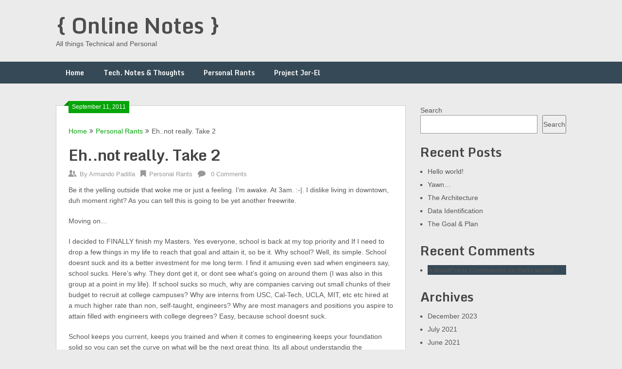

--- FILE ---
content_type: text/html; charset=UTF-8
request_url: http://www.armando.ws/2011/09/11/eh-not-really-take-2/
body_size: 8792
content:
<!DOCTYPE html>
<html lang="en-US">
<head>
	<meta charset="UTF-8">
	<meta name="viewport" content="width=device-width, initial-scale=1">
	<link rel="profile" href="http://gmpg.org/xfn/11">
	<link rel="pingback" href="http://www.armando.ws/xmlrpc.php">
	<title>Eh..not really. Take 2 &#8211; { Online Notes }</title>
<meta name='robots' content='max-image-preview:large' />
<link rel='dns-prefetch' href='//fonts.googleapis.com' />
<link rel="alternate" type="application/rss+xml" title="{ Online Notes } &raquo; Feed" href="http://www.armando.ws/feed/" />
<link rel="alternate" type="application/rss+xml" title="{ Online Notes } &raquo; Comments Feed" href="http://www.armando.ws/comments/feed/" />
<link rel="alternate" type="application/rss+xml" title="{ Online Notes } &raquo; Eh..not really. Take 2 Comments Feed" href="http://www.armando.ws/2011/09/11/eh-not-really-take-2/feed/" />
<script type="text/javascript">
/* <![CDATA[ */
window._wpemojiSettings = {"baseUrl":"https:\/\/s.w.org\/images\/core\/emoji\/15.0.3\/72x72\/","ext":".png","svgUrl":"https:\/\/s.w.org\/images\/core\/emoji\/15.0.3\/svg\/","svgExt":".svg","source":{"concatemoji":"http:\/\/www.armando.ws\/wp-includes\/js\/wp-emoji-release.min.js?ver=6.5.7"}};
/*! This file is auto-generated */
!function(i,n){var o,s,e;function c(e){try{var t={supportTests:e,timestamp:(new Date).valueOf()};sessionStorage.setItem(o,JSON.stringify(t))}catch(e){}}function p(e,t,n){e.clearRect(0,0,e.canvas.width,e.canvas.height),e.fillText(t,0,0);var t=new Uint32Array(e.getImageData(0,0,e.canvas.width,e.canvas.height).data),r=(e.clearRect(0,0,e.canvas.width,e.canvas.height),e.fillText(n,0,0),new Uint32Array(e.getImageData(0,0,e.canvas.width,e.canvas.height).data));return t.every(function(e,t){return e===r[t]})}function u(e,t,n){switch(t){case"flag":return n(e,"\ud83c\udff3\ufe0f\u200d\u26a7\ufe0f","\ud83c\udff3\ufe0f\u200b\u26a7\ufe0f")?!1:!n(e,"\ud83c\uddfa\ud83c\uddf3","\ud83c\uddfa\u200b\ud83c\uddf3")&&!n(e,"\ud83c\udff4\udb40\udc67\udb40\udc62\udb40\udc65\udb40\udc6e\udb40\udc67\udb40\udc7f","\ud83c\udff4\u200b\udb40\udc67\u200b\udb40\udc62\u200b\udb40\udc65\u200b\udb40\udc6e\u200b\udb40\udc67\u200b\udb40\udc7f");case"emoji":return!n(e,"\ud83d\udc26\u200d\u2b1b","\ud83d\udc26\u200b\u2b1b")}return!1}function f(e,t,n){var r="undefined"!=typeof WorkerGlobalScope&&self instanceof WorkerGlobalScope?new OffscreenCanvas(300,150):i.createElement("canvas"),a=r.getContext("2d",{willReadFrequently:!0}),o=(a.textBaseline="top",a.font="600 32px Arial",{});return e.forEach(function(e){o[e]=t(a,e,n)}),o}function t(e){var t=i.createElement("script");t.src=e,t.defer=!0,i.head.appendChild(t)}"undefined"!=typeof Promise&&(o="wpEmojiSettingsSupports",s=["flag","emoji"],n.supports={everything:!0,everythingExceptFlag:!0},e=new Promise(function(e){i.addEventListener("DOMContentLoaded",e,{once:!0})}),new Promise(function(t){var n=function(){try{var e=JSON.parse(sessionStorage.getItem(o));if("object"==typeof e&&"number"==typeof e.timestamp&&(new Date).valueOf()<e.timestamp+604800&&"object"==typeof e.supportTests)return e.supportTests}catch(e){}return null}();if(!n){if("undefined"!=typeof Worker&&"undefined"!=typeof OffscreenCanvas&&"undefined"!=typeof URL&&URL.createObjectURL&&"undefined"!=typeof Blob)try{var e="postMessage("+f.toString()+"("+[JSON.stringify(s),u.toString(),p.toString()].join(",")+"));",r=new Blob([e],{type:"text/javascript"}),a=new Worker(URL.createObjectURL(r),{name:"wpTestEmojiSupports"});return void(a.onmessage=function(e){c(n=e.data),a.terminate(),t(n)})}catch(e){}c(n=f(s,u,p))}t(n)}).then(function(e){for(var t in e)n.supports[t]=e[t],n.supports.everything=n.supports.everything&&n.supports[t],"flag"!==t&&(n.supports.everythingExceptFlag=n.supports.everythingExceptFlag&&n.supports[t]);n.supports.everythingExceptFlag=n.supports.everythingExceptFlag&&!n.supports.flag,n.DOMReady=!1,n.readyCallback=function(){n.DOMReady=!0}}).then(function(){return e}).then(function(){var e;n.supports.everything||(n.readyCallback(),(e=n.source||{}).concatemoji?t(e.concatemoji):e.wpemoji&&e.twemoji&&(t(e.twemoji),t(e.wpemoji)))}))}((window,document),window._wpemojiSettings);
/* ]]> */
</script>
<style id='wp-emoji-styles-inline-css' type='text/css'>

	img.wp-smiley, img.emoji {
		display: inline !important;
		border: none !important;
		box-shadow: none !important;
		height: 1em !important;
		width: 1em !important;
		margin: 0 0.07em !important;
		vertical-align: -0.1em !important;
		background: none !important;
		padding: 0 !important;
	}
</style>
<link rel='stylesheet' id='wp-block-library-css' href='http://www.armando.ws/wp-includes/css/dist/block-library/style.min.css?ver=6.5.7' type='text/css' media='all' />
<style id='classic-theme-styles-inline-css' type='text/css'>
/*! This file is auto-generated */
.wp-block-button__link{color:#fff;background-color:#32373c;border-radius:9999px;box-shadow:none;text-decoration:none;padding:calc(.667em + 2px) calc(1.333em + 2px);font-size:1.125em}.wp-block-file__button{background:#32373c;color:#fff;text-decoration:none}
</style>
<style id='global-styles-inline-css' type='text/css'>
body{--wp--preset--color--black: #000000;--wp--preset--color--cyan-bluish-gray: #abb8c3;--wp--preset--color--white: #ffffff;--wp--preset--color--pale-pink: #f78da7;--wp--preset--color--vivid-red: #cf2e2e;--wp--preset--color--luminous-vivid-orange: #ff6900;--wp--preset--color--luminous-vivid-amber: #fcb900;--wp--preset--color--light-green-cyan: #7bdcb5;--wp--preset--color--vivid-green-cyan: #00d084;--wp--preset--color--pale-cyan-blue: #8ed1fc;--wp--preset--color--vivid-cyan-blue: #0693e3;--wp--preset--color--vivid-purple: #9b51e0;--wp--preset--gradient--vivid-cyan-blue-to-vivid-purple: linear-gradient(135deg,rgba(6,147,227,1) 0%,rgb(155,81,224) 100%);--wp--preset--gradient--light-green-cyan-to-vivid-green-cyan: linear-gradient(135deg,rgb(122,220,180) 0%,rgb(0,208,130) 100%);--wp--preset--gradient--luminous-vivid-amber-to-luminous-vivid-orange: linear-gradient(135deg,rgba(252,185,0,1) 0%,rgba(255,105,0,1) 100%);--wp--preset--gradient--luminous-vivid-orange-to-vivid-red: linear-gradient(135deg,rgba(255,105,0,1) 0%,rgb(207,46,46) 100%);--wp--preset--gradient--very-light-gray-to-cyan-bluish-gray: linear-gradient(135deg,rgb(238,238,238) 0%,rgb(169,184,195) 100%);--wp--preset--gradient--cool-to-warm-spectrum: linear-gradient(135deg,rgb(74,234,220) 0%,rgb(151,120,209) 20%,rgb(207,42,186) 40%,rgb(238,44,130) 60%,rgb(251,105,98) 80%,rgb(254,248,76) 100%);--wp--preset--gradient--blush-light-purple: linear-gradient(135deg,rgb(255,206,236) 0%,rgb(152,150,240) 100%);--wp--preset--gradient--blush-bordeaux: linear-gradient(135deg,rgb(254,205,165) 0%,rgb(254,45,45) 50%,rgb(107,0,62) 100%);--wp--preset--gradient--luminous-dusk: linear-gradient(135deg,rgb(255,203,112) 0%,rgb(199,81,192) 50%,rgb(65,88,208) 100%);--wp--preset--gradient--pale-ocean: linear-gradient(135deg,rgb(255,245,203) 0%,rgb(182,227,212) 50%,rgb(51,167,181) 100%);--wp--preset--gradient--electric-grass: linear-gradient(135deg,rgb(202,248,128) 0%,rgb(113,206,126) 100%);--wp--preset--gradient--midnight: linear-gradient(135deg,rgb(2,3,129) 0%,rgb(40,116,252) 100%);--wp--preset--font-size--small: 13px;--wp--preset--font-size--medium: 20px;--wp--preset--font-size--large: 36px;--wp--preset--font-size--x-large: 42px;--wp--preset--spacing--20: 0.44rem;--wp--preset--spacing--30: 0.67rem;--wp--preset--spacing--40: 1rem;--wp--preset--spacing--50: 1.5rem;--wp--preset--spacing--60: 2.25rem;--wp--preset--spacing--70: 3.38rem;--wp--preset--spacing--80: 5.06rem;--wp--preset--shadow--natural: 6px 6px 9px rgba(0, 0, 0, 0.2);--wp--preset--shadow--deep: 12px 12px 50px rgba(0, 0, 0, 0.4);--wp--preset--shadow--sharp: 6px 6px 0px rgba(0, 0, 0, 0.2);--wp--preset--shadow--outlined: 6px 6px 0px -3px rgba(255, 255, 255, 1), 6px 6px rgba(0, 0, 0, 1);--wp--preset--shadow--crisp: 6px 6px 0px rgba(0, 0, 0, 1);}:where(.is-layout-flex){gap: 0.5em;}:where(.is-layout-grid){gap: 0.5em;}body .is-layout-flex{display: flex;}body .is-layout-flex{flex-wrap: wrap;align-items: center;}body .is-layout-flex > *{margin: 0;}body .is-layout-grid{display: grid;}body .is-layout-grid > *{margin: 0;}:where(.wp-block-columns.is-layout-flex){gap: 2em;}:where(.wp-block-columns.is-layout-grid){gap: 2em;}:where(.wp-block-post-template.is-layout-flex){gap: 1.25em;}:where(.wp-block-post-template.is-layout-grid){gap: 1.25em;}.has-black-color{color: var(--wp--preset--color--black) !important;}.has-cyan-bluish-gray-color{color: var(--wp--preset--color--cyan-bluish-gray) !important;}.has-white-color{color: var(--wp--preset--color--white) !important;}.has-pale-pink-color{color: var(--wp--preset--color--pale-pink) !important;}.has-vivid-red-color{color: var(--wp--preset--color--vivid-red) !important;}.has-luminous-vivid-orange-color{color: var(--wp--preset--color--luminous-vivid-orange) !important;}.has-luminous-vivid-amber-color{color: var(--wp--preset--color--luminous-vivid-amber) !important;}.has-light-green-cyan-color{color: var(--wp--preset--color--light-green-cyan) !important;}.has-vivid-green-cyan-color{color: var(--wp--preset--color--vivid-green-cyan) !important;}.has-pale-cyan-blue-color{color: var(--wp--preset--color--pale-cyan-blue) !important;}.has-vivid-cyan-blue-color{color: var(--wp--preset--color--vivid-cyan-blue) !important;}.has-vivid-purple-color{color: var(--wp--preset--color--vivid-purple) !important;}.has-black-background-color{background-color: var(--wp--preset--color--black) !important;}.has-cyan-bluish-gray-background-color{background-color: var(--wp--preset--color--cyan-bluish-gray) !important;}.has-white-background-color{background-color: var(--wp--preset--color--white) !important;}.has-pale-pink-background-color{background-color: var(--wp--preset--color--pale-pink) !important;}.has-vivid-red-background-color{background-color: var(--wp--preset--color--vivid-red) !important;}.has-luminous-vivid-orange-background-color{background-color: var(--wp--preset--color--luminous-vivid-orange) !important;}.has-luminous-vivid-amber-background-color{background-color: var(--wp--preset--color--luminous-vivid-amber) !important;}.has-light-green-cyan-background-color{background-color: var(--wp--preset--color--light-green-cyan) !important;}.has-vivid-green-cyan-background-color{background-color: var(--wp--preset--color--vivid-green-cyan) !important;}.has-pale-cyan-blue-background-color{background-color: var(--wp--preset--color--pale-cyan-blue) !important;}.has-vivid-cyan-blue-background-color{background-color: var(--wp--preset--color--vivid-cyan-blue) !important;}.has-vivid-purple-background-color{background-color: var(--wp--preset--color--vivid-purple) !important;}.has-black-border-color{border-color: var(--wp--preset--color--black) !important;}.has-cyan-bluish-gray-border-color{border-color: var(--wp--preset--color--cyan-bluish-gray) !important;}.has-white-border-color{border-color: var(--wp--preset--color--white) !important;}.has-pale-pink-border-color{border-color: var(--wp--preset--color--pale-pink) !important;}.has-vivid-red-border-color{border-color: var(--wp--preset--color--vivid-red) !important;}.has-luminous-vivid-orange-border-color{border-color: var(--wp--preset--color--luminous-vivid-orange) !important;}.has-luminous-vivid-amber-border-color{border-color: var(--wp--preset--color--luminous-vivid-amber) !important;}.has-light-green-cyan-border-color{border-color: var(--wp--preset--color--light-green-cyan) !important;}.has-vivid-green-cyan-border-color{border-color: var(--wp--preset--color--vivid-green-cyan) !important;}.has-pale-cyan-blue-border-color{border-color: var(--wp--preset--color--pale-cyan-blue) !important;}.has-vivid-cyan-blue-border-color{border-color: var(--wp--preset--color--vivid-cyan-blue) !important;}.has-vivid-purple-border-color{border-color: var(--wp--preset--color--vivid-purple) !important;}.has-vivid-cyan-blue-to-vivid-purple-gradient-background{background: var(--wp--preset--gradient--vivid-cyan-blue-to-vivid-purple) !important;}.has-light-green-cyan-to-vivid-green-cyan-gradient-background{background: var(--wp--preset--gradient--light-green-cyan-to-vivid-green-cyan) !important;}.has-luminous-vivid-amber-to-luminous-vivid-orange-gradient-background{background: var(--wp--preset--gradient--luminous-vivid-amber-to-luminous-vivid-orange) !important;}.has-luminous-vivid-orange-to-vivid-red-gradient-background{background: var(--wp--preset--gradient--luminous-vivid-orange-to-vivid-red) !important;}.has-very-light-gray-to-cyan-bluish-gray-gradient-background{background: var(--wp--preset--gradient--very-light-gray-to-cyan-bluish-gray) !important;}.has-cool-to-warm-spectrum-gradient-background{background: var(--wp--preset--gradient--cool-to-warm-spectrum) !important;}.has-blush-light-purple-gradient-background{background: var(--wp--preset--gradient--blush-light-purple) !important;}.has-blush-bordeaux-gradient-background{background: var(--wp--preset--gradient--blush-bordeaux) !important;}.has-luminous-dusk-gradient-background{background: var(--wp--preset--gradient--luminous-dusk) !important;}.has-pale-ocean-gradient-background{background: var(--wp--preset--gradient--pale-ocean) !important;}.has-electric-grass-gradient-background{background: var(--wp--preset--gradient--electric-grass) !important;}.has-midnight-gradient-background{background: var(--wp--preset--gradient--midnight) !important;}.has-small-font-size{font-size: var(--wp--preset--font-size--small) !important;}.has-medium-font-size{font-size: var(--wp--preset--font-size--medium) !important;}.has-large-font-size{font-size: var(--wp--preset--font-size--large) !important;}.has-x-large-font-size{font-size: var(--wp--preset--font-size--x-large) !important;}
.wp-block-navigation a:where(:not(.wp-element-button)){color: inherit;}
:where(.wp-block-post-template.is-layout-flex){gap: 1.25em;}:where(.wp-block-post-template.is-layout-grid){gap: 1.25em;}
:where(.wp-block-columns.is-layout-flex){gap: 2em;}:where(.wp-block-columns.is-layout-grid){gap: 2em;}
.wp-block-pullquote{font-size: 1.5em;line-height: 1.6;}
</style>
<link rel='stylesheet' id='ribbon-lite-style-css' href='http://www.armando.ws/wp-content/themes/ribbon-lite/style.css?ver=6.5.7' type='text/css' media='all' />
<style id='ribbon-lite-style-inline-css' type='text/css'>

        #site-header { background-image: url(''); }
        #tabber .inside li .meta b,footer .widget li a:hover,.fn a,.reply a,#tabber .inside li div.info .entry-title a:hover, #navigation ul ul a:hover,.single_post a, a:hover, .sidebar.c-4-12 .textwidget a, #site-footer .textwidget a, #commentform a, #tabber .inside li a, .copyrights a:hover, a, .sidebar.c-4-12 a:hover, .top a:hover, footer .tagcloud a:hover { color: #06a509; }

        .nav-previous a:hover, .nav-next a:hover, #commentform input#submit, #searchform input[type='submit'], .home_menu_item, .primary-navigation a:hover, .post-date-ribbon, .currenttext, .pagination a:hover, .readMore a, .mts-subscribe input[type='submit'], .pagination .current, .woocommerce nav.woocommerce-pagination ul li a:focus, .woocommerce nav.woocommerce-pagination ul li a:hover, .woocommerce nav.woocommerce-pagination ul li span.current, .woocommerce-product-search input[type="submit"], .woocommerce a.button, .woocommerce-page a.button, .woocommerce button.button, .woocommerce-page button.button, .woocommerce input.button, .woocommerce-page input.button, .woocommerce #respond input#submit, .woocommerce-page #respond input#submit, .woocommerce #content input.button, .woocommerce-page #content input.button { background-color: #06a509; }

        .woocommerce nav.woocommerce-pagination ul li span.current, .woocommerce-page nav.woocommerce-pagination ul li span.current, .woocommerce #content nav.woocommerce-pagination ul li span.current, .woocommerce-page #content nav.woocommerce-pagination ul li span.current, .woocommerce nav.woocommerce-pagination ul li a:hover, .woocommerce-page nav.woocommerce-pagination ul li a:hover, .woocommerce #content nav.woocommerce-pagination ul li a:hover, .woocommerce-page #content nav.woocommerce-pagination ul li a:hover, .woocommerce nav.woocommerce-pagination ul li a:focus, .woocommerce-page nav.woocommerce-pagination ul li a:focus, .woocommerce #content nav.woocommerce-pagination ul li a:focus, .woocommerce-page #content nav.woocommerce-pagination ul li a:focus, .pagination .current, .tagcloud a { border-color: #06a509; }
        .corner { border-color: transparent transparent #06a509 transparent;}

        .primary-navigation, footer, .readMore a:hover, #commentform input#submit:hover, .featured-thumbnail .latestPost-review-wrapper { background-color: #364956; }
			
</style>
<link rel='stylesheet' id='theme-slug-fonts-css' href='//fonts.googleapis.com/css?family=Monda%3A400%2C700' type='text/css' media='all' />
<script type="text/javascript" src="http://www.armando.ws/wp-includes/js/jquery/jquery.min.js?ver=3.7.1" id="jquery-core-js"></script>
<script type="text/javascript" src="http://www.armando.ws/wp-includes/js/jquery/jquery-migrate.min.js?ver=3.4.1" id="jquery-migrate-js"></script>
<script type="text/javascript" src="http://www.armando.ws/wp-content/themes/ribbon-lite/js/customscripts.js?ver=6.5.7" id="ribbon-lite-customscripts-js"></script>
<link rel="https://api.w.org/" href="http://www.armando.ws/wp-json/" /><link rel="alternate" type="application/json" href="http://www.armando.ws/wp-json/wp/v2/posts/1100" /><link rel="EditURI" type="application/rsd+xml" title="RSD" href="http://www.armando.ws/xmlrpc.php?rsd" />
<meta name="generator" content="WordPress 6.5.7" />
<link rel="canonical" href="http://www.armando.ws/2011/09/11/eh-not-really-take-2/" />
<link rel='shortlink' href='http://www.armando.ws/?p=1100' />
<link rel="alternate" type="application/json+oembed" href="http://www.armando.ws/wp-json/oembed/1.0/embed?url=http%3A%2F%2Fwww.armando.ws%2F2011%2F09%2F11%2Feh-not-really-take-2%2F" />
<link rel="alternate" type="text/xml+oembed" href="http://www.armando.ws/wp-json/oembed/1.0/embed?url=http%3A%2F%2Fwww.armando.ws%2F2011%2F09%2F11%2Feh-not-really-take-2%2F&#038;format=xml" />
</head>

<body class="post-template-default single single-post postid-1100 single-format-standard group-blog">
    <div class="main-container">
		<a class="skip-link screen-reader-text" href="#content">Skip to content</a>
		<header id="site-header" role="banner">
			<div class="container clear">
				<div class="site-branding">
																	    <h2 id="logo" class="site-title" itemprop="headline">
								<a href="http://www.armando.ws">{ Online Notes }</a>
							</h2><!-- END #logo -->
							<div class="site-description"> All things Technical and Personal</div>
															</div><!-- .site-branding -->
							</div>
			<div class="primary-navigation">
				<a href="#" id="pull" class="toggle-mobile-menu">Menu</a>
				<div class="container clear">
					<nav id="navigation" class="primary-navigation mobile-menu-wrapper" role="navigation">
													<ul id="menu-menu-1" class="menu clearfix"><li id="menu-item-1408" class="menu-item menu-item-type-custom menu-item-object-custom menu-item-home menu-item-1408"><a href="http://www.armando.ws/">Home</a></li>
<li id="menu-item-1410" class="menu-item menu-item-type-custom menu-item-object-custom menu-item-1410"><a href="http://www.armando.ws/category/tech_dev">Tech. Notes &#038; Thoughts</a></li>
<li id="menu-item-1409" class="menu-item menu-item-type-custom menu-item-object-custom menu-item-1409"><a href="http://www.armando.ws/category/personal_rants/">Personal Rants</a></li>
<li id="menu-item-1441" class="menu-item menu-item-type-taxonomy menu-item-object-category menu-item-1441"><a href="http://www.armando.ws/category/project-jor-el/">Project Jor-El</a></li>
</ul>											</nav><!-- #site-navigation -->
				</div>
			</div>
		</header><!-- #masthead -->

<div id="page" class="single">
	<div class="content">
		<!-- Start Article -->
		<article class="article">		
							<div id="post-1100" class="post post-1100 type-post status-publish format-standard hentry category-personal_rants">
					<div class="single_post">
					    <div class="post-date-ribbon"><div class="corner"></div>September 11, 2011</div>
					    							<div class="breadcrumb" xmlns:v="http://rdf.data-vocabulary.org/#"><span typeof="v:Breadcrumb" class="root"><a rel="v:url" property="v:title" href="http://www.armando.ws">Home</a></span><span><i class="ribbon-icon icon-angle-double-right"></i></span><span typeof="v:Breadcrumb"><a href="http://www.armando.ws/category/personal_rants/" rel="v:url" property="v:title">Personal Rants</a></span><span><i class="ribbon-icon icon-angle-double-right"></i></span><span><span>Eh..not really. Take 2</span></span></div>
												<header>
							<!-- Start Title -->
							<h1 class="title single-title">Eh..not really. Take 2</h1>
							<!-- End Title -->
							<!-- Start Post Meta -->
							<div class="post-info">
								<span class="theauthor"><span><i class="ribbon-icon icon-users"></i></span>By&nbsp;<a href="http://www.armando.ws/author/armandopdilla/" title="Posts by Armando Padilla" rel="author">Armando Padilla</a></span>
								<span class="featured-cat"><span><i class="ribbon-icon icon-bookmark"></i></span><a href="http://www.armando.ws/category/personal_rants/" rel="category tag">Personal Rants</a></span>
								<span class="thecomment"><span><i class="ribbon-icon icon-comment"></i></span>&nbsp;<a href="http://www.armando.ws/2011/09/11/eh-not-really-take-2/#respond">0 Comments</a></span>
							</div>
							<!-- End Post Meta -->
						</header>
						<!-- Start Content -->
						<div id="content" class="post-single-content box mark-links">
							<p>Be it the yelling outside that woke me or just a feeling. I&#8217;m awake. At 3am. :-|. I dislike living in downtown, duh moment right?  As you can tell this is going to be yet another freewrite.</p>
<p>Moving on&#8230;</p>
<p>I decided to FINALLY finish my Masters. Yes everyone, school is back at my top priority and If I need to drop a few things in my life to reach that goal and attain it, so be it.  Why school? Well, its simple.  School doesnt suck and its a better investment for me long term. I find it amusing even sad when engineers say, school sucks. Here&#8217;s why. They dont get it, or dont see what&#8217;s going on around them (I was also in this group at a point in my life).  If school sucks so much, why are companies carving out small chunks of their budget to recruit at college campuses? Why are interns from USC, Cal-Tech, UCLA, MIT, etc etc hired at a much higher rate than non, self-taught, engineers?  Why are most managers and positions you aspire to attain filled with engineers with college degrees?  Easy, because school doesnt suck. </p>
<p>School keeps you current, keeps you trained and when it comes to engineering keeps your foundation solid so you can set the curve on what will be the next great thing.  Its all about understandig the fundamentals and bending them to get thigns done.</p>
<p>Should I go back to bed? Yea but im sure Im not. </p>
<p>I understand there will be peaks and valleys in an engineer&#8217;s carreer within a company but prolonged stagnation or working on &#8220;busy-work&#8221;, I believe, is the same as being out of the technology loop all together. It can be very damanging, long term.</p>
<p>Armando Padilla &#8211; eh.</p>
																						<!-- Start Tags -->
								<div class="tags"></div>
								<!-- End Tags -->
													</div><!-- End Content -->
							
						    <!-- Start Related Posts -->
							<div class="related-posts"><div class="postauthor-top"><h3>Related Posts</h3></div>								<article class="post excerpt  ">
																			<a href="http://www.armando.ws/2009/08/27/folded-hands-on-lap/" title="Folded hands on lap." id="featured-thumbnail">
											<div class="featured-thumbnail">
												<img src="http://www.armando.ws/wp-content/themes/ribbon-lite/images/nothumb-related.png" class="attachment-featured wp-post-image" alt="Folded hands on lap.">
																							</div>
											<header>
												<h4 class="title front-view-title">Folded hands on lap.</h4>
											</header>
										</a>
																	</article><!--.post.excerpt-->
																								<article class="post excerpt  ">
																			<a href="http://www.armando.ws/2010/01/06/spain-and-other-things/" title="Spain and other things." id="featured-thumbnail">
											<div class="featured-thumbnail">
												<img src="http://www.armando.ws/wp-content/themes/ribbon-lite/images/nothumb-related.png" class="attachment-featured wp-post-image" alt="Spain and other things.">
																							</div>
											<header>
												<h4 class="title front-view-title">Spain and other things.</h4>
											</header>
										</a>
																	</article><!--.post.excerpt-->
																								<article class="post excerpt  last">
																			<a href="http://www.armando.ws/2009/11/24/the-drawer-that-will-never-get-built/" title="The drawer that will never get built." id="featured-thumbnail">
											<div class="featured-thumbnail">
												<img src="http://www.armando.ws/wp-content/themes/ribbon-lite/images/nothumb-related.png" class="attachment-featured wp-post-image" alt="The drawer that will never get built.">
																							</div>
											<header>
												<h4 class="title front-view-title">The drawer that will never get built.</h4>
											</header>
										</a>
																	</article><!--.post.excerpt-->
																</div>							<!-- End Related Posts -->
						  
													<!-- Start Author Box -->
							<div class="postauthor">
								<h4>About Author</h4>
								<img alt='' src='http://1.gravatar.com/avatar/78438bae4b45d97e54d3b32f2870345f?s=85&#038;d=mm&#038;r=g' srcset='http://1.gravatar.com/avatar/78438bae4b45d97e54d3b32f2870345f?s=170&#038;d=mm&#038;r=g 2x' class='avatar avatar-85 photo' height='85' width='85' decoding='async'/>								<h5>armandop@dilla</h5>
								<p></p>
							</div>
							<!-- End Author Box -->
						  
						
<!-- You can start editing here. -->
			<div id="commentsAdd">
		<div id="respond" class="box m-t-6">
				<div id="respond" class="comment-respond">
		<h3 id="reply-title" class="comment-reply-title"><h4><span>Add a Comment</span></h4></h4> <small><a rel="nofollow" id="cancel-comment-reply-link" href="/2011/09/11/eh-not-really-take-2/#respond" style="display:none;">Cancel reply</a></small></h3><form action="http://www.armando.ws/wp-comments-post.php" method="post" id="commentform" class="comment-form" novalidate><p class="comment-notes"><span id="email-notes">Your email address will not be published.</span> <span class="required-field-message">Required fields are marked <span class="required">*</span></span></p><p class="comment-form-comment"><label for="comment">Comment:<span class="required">*</span></label><textarea id="comment" name="comment" cols="45" rows="5" aria-required="true"></textarea></p><p class="comment-form-author"><label for="author">Name:<span class="required">*</span></label><input id="author" name="author" type="text" value="" size="30" /></p>
<p class="comment-form-email"><label for="email">Email Address:<span class="required">*</span></label><input id="email" name="email" type="text" value="" size="30" /></p>
<p class="comment-form-url"><label for="url">Website:</label><input id="url" name="url" type="text" value="" size="30" /></p>
<p class="comment-form-cookies-consent"><input id="wp-comment-cookies-consent" name="wp-comment-cookies-consent" type="checkbox" value="yes" /><label for="wp-comment-cookies-consent">Save my name, email, and website in this browser for the next time I comment.</label></p>
<p class="form-submit"><input name="submit" type="submit" id="submit" class="submit" value="Add Comment" /> <input type='hidden' name='comment_post_ID' value='1100' id='comment_post_ID' />
<input type='hidden' name='comment_parent' id='comment_parent' value='0' />
</p></form>	</div><!-- #respond -->
			</div>
	</div>
					</div>
				</div>
					</article>
		<!-- End Article -->
		<!-- Start Sidebar -->
		
<aside class="sidebar c-4-12">
	<div id="sidebars" class="sidebar">
		<div class="sidebar_list">
			<div id="block-2" class="widget widget_block widget_search"><form role="search" method="get" action="http://www.armando.ws/" class="wp-block-search__button-outside wp-block-search__text-button wp-block-search"    ><label class="wp-block-search__label" for="wp-block-search__input-1" >Search</label><div class="wp-block-search__inside-wrapper " ><input class="wp-block-search__input" id="wp-block-search__input-1" placeholder="" value="" type="search" name="s" required /><button aria-label="Search" class="wp-block-search__button wp-element-button" type="submit" >Search</button></div></form></div><div id="block-3" class="widget widget_block"><div class="wp-block-group"><div class="wp-block-group__inner-container is-layout-flow wp-block-group-is-layout-flow"><h2 class="wp-block-heading">Recent Posts</h2><ul class="wp-block-latest-posts__list wp-block-latest-posts"><li><a class="wp-block-latest-posts__post-title" href="http://www.armando.ws/2023/12/05/hello-world/">Hello world!</a></li>
<li><a class="wp-block-latest-posts__post-title" href="http://www.armando.ws/2023/12/04/yawn/">Yawn&#8230;</a></li>
<li><a class="wp-block-latest-posts__post-title" href="http://www.armando.ws/2021/07/20/the-architecture/">The Architecture</a></li>
<li><a class="wp-block-latest-posts__post-title" href="http://www.armando.ws/2021/06/04/data-identification/">Data Identification</a></li>
<li><a class="wp-block-latest-posts__post-title" href="http://www.armando.ws/2021/05/29/the-goal-plan/">The Goal &#038; Plan</a></li>
</ul></div></div></div><div id="block-4" class="widget widget_block"><div class="wp-block-group"><div class="wp-block-group__inner-container is-layout-flow wp-block-group-is-layout-flow"><h2 class="wp-block-heading">Recent Comments</h2><ol class="wp-block-latest-comments"><li class="wp-block-latest-comments__comment"><article><footer class="wp-block-latest-comments__comment-meta"><a class="wp-block-latest-comments__comment-author" href="https://wordpress.org/">A WordPress Commenter</a> on <a class="wp-block-latest-comments__comment-link" href="http://www.armando.ws/2023/12/05/hello-world/#comment-1">Hello world!</a></footer></article></li></ol></div></div></div><div id="block-5" class="widget widget_block"><div class="wp-block-group"><div class="wp-block-group__inner-container is-layout-flow wp-block-group-is-layout-flow"><h2 class="wp-block-heading">Archives</h2><ul class="wp-block-archives-list wp-block-archives">	<li><a href='http://www.armando.ws/2023/12/'>December 2023</a></li>
	<li><a href='http://www.armando.ws/2021/07/'>July 2021</a></li>
	<li><a href='http://www.armando.ws/2021/06/'>June 2021</a></li>
	<li><a href='http://www.armando.ws/2021/05/'>May 2021</a></li>
	<li><a href='http://www.armando.ws/2020/04/'>April 2020</a></li>
	<li><a href='http://www.armando.ws/2019/11/'>November 2019</a></li>
	<li><a href='http://www.armando.ws/2017/09/'>September 2017</a></li>
	<li><a href='http://www.armando.ws/2017/08/'>August 2017</a></li>
	<li><a href='http://www.armando.ws/2016/10/'>October 2016</a></li>
	<li><a href='http://www.armando.ws/2016/01/'>January 2016</a></li>
	<li><a href='http://www.armando.ws/2015/11/'>November 2015</a></li>
	<li><a href='http://www.armando.ws/2014/02/'>February 2014</a></li>
	<li><a href='http://www.armando.ws/2014/01/'>January 2014</a></li>
	<li><a href='http://www.armando.ws/2013/10/'>October 2013</a></li>
	<li><a href='http://www.armando.ws/2013/02/'>February 2013</a></li>
	<li><a href='http://www.armando.ws/2012/09/'>September 2012</a></li>
	<li><a href='http://www.armando.ws/2011/12/'>December 2011</a></li>
	<li><a href='http://www.armando.ws/2011/10/'>October 2011</a></li>
	<li><a href='http://www.armando.ws/2011/09/'>September 2011</a></li>
	<li><a href='http://www.armando.ws/2011/06/'>June 2011</a></li>
	<li><a href='http://www.armando.ws/2011/03/'>March 2011</a></li>
	<li><a href='http://www.armando.ws/2011/01/'>January 2011</a></li>
	<li><a href='http://www.armando.ws/2010/12/'>December 2010</a></li>
	<li><a href='http://www.armando.ws/2010/11/'>November 2010</a></li>
	<li><a href='http://www.armando.ws/2010/10/'>October 2010</a></li>
	<li><a href='http://www.armando.ws/2010/09/'>September 2010</a></li>
	<li><a href='http://www.armando.ws/2010/08/'>August 2010</a></li>
	<li><a href='http://www.armando.ws/2010/06/'>June 2010</a></li>
	<li><a href='http://www.armando.ws/2010/05/'>May 2010</a></li>
	<li><a href='http://www.armando.ws/2010/04/'>April 2010</a></li>
	<li><a href='http://www.armando.ws/2010/03/'>March 2010</a></li>
	<li><a href='http://www.armando.ws/2010/02/'>February 2010</a></li>
	<li><a href='http://www.armando.ws/2010/01/'>January 2010</a></li>
	<li><a href='http://www.armando.ws/2009/12/'>December 2009</a></li>
	<li><a href='http://www.armando.ws/2009/11/'>November 2009</a></li>
	<li><a href='http://www.armando.ws/2009/10/'>October 2009</a></li>
	<li><a href='http://www.armando.ws/2009/08/'>August 2009</a></li>
	<li><a href='http://www.armando.ws/2009/07/'>July 2009</a></li>
	<li><a href='http://www.armando.ws/2009/05/'>May 2009</a></li>
	<li><a href='http://www.armando.ws/2009/03/'>March 2009</a></li>
	<li><a href='http://www.armando.ws/2009/01/'>January 2009</a></li>
	<li><a href='http://www.armando.ws/2008/11/'>November 2008</a></li>
	<li><a href='http://www.armando.ws/2008/10/'>October 2008</a></li>
	<li><a href='http://www.armando.ws/2008/06/'>June 2008</a></li>
	<li><a href='http://www.armando.ws/2008/05/'>May 2008</a></li>
	<li><a href='http://www.armando.ws/2008/04/'>April 2008</a></li>
	<li><a href='http://www.armando.ws/2008/03/'>March 2008</a></li>
	<li><a href='http://www.armando.ws/2008/02/'>February 2008</a></li>
	<li><a href='http://www.armando.ws/2007/12/'>December 2007</a></li>
	<li><a href='http://www.armando.ws/2007/10/'>October 2007</a></li>
	<li><a href='http://www.armando.ws/2007/09/'>September 2007</a></li>
	<li><a href='http://www.armando.ws/2007/08/'>August 2007</a></li>
	<li><a href='http://www.armando.ws/2007/07/'>July 2007</a></li>
	<li><a href='http://www.armando.ws/2007/06/'>June 2007</a></li>
	<li><a href='http://www.armando.ws/2007/05/'>May 2007</a></li>
</ul></div></div></div><div id="block-6" class="widget widget_block"><div class="wp-block-group"><div class="wp-block-group__inner-container is-layout-flow wp-block-group-is-layout-flow"><h2 class="wp-block-heading">Categories</h2><ul class="wp-block-categories-list wp-block-categories">	<li class="cat-item cat-item-2"><a href="http://www.armando.ws/category/personal_rants/">Personal Rants</a>
</li>
	<li class="cat-item cat-item-3"><a href="http://www.armando.ws/category/project-jor-el/">Project Jor-El</a>
</li>
	<li class="cat-item cat-item-4"><a href="http://www.armando.ws/category/tech_dev/">Technology</a>
</li>
	<li class="cat-item cat-item-1"><a href="http://www.armando.ws/category/uncategorized/">Uncategorized</a>
</li>
</ul></div></div></div>		</div>
	</div><!--sidebars-->
</aside>		<!-- End Sidebar -->
	</div>
</div>
	<footer id="site-footer" role="contentinfo">
		<!--start copyrights-->
<div class="copyrights">
    <div class="container">
        <div class="row" id="copyright-note">
            <span><a href="http://www.armando.ws/" title=" All things Technical and Personal">{ Online Notes }</a> Copyright &copy; 2026.</span>
            <div class="top">
                Theme by <a href="http://mythemeshop.com/">MyThemeShop</a>.                <a href="#top" class="toplink">Back to Top &uarr;</a>
            </div>
        </div>
    </div>
</div>
<!--end copyrights-->
	</footer><!-- #site-footer -->
<script type="text/javascript" src="http://www.armando.ws/wp-includes/js/comment-reply.min.js?ver=6.5.7" id="comment-reply-js" async="async" data-wp-strategy="async"></script>

</body>
</html>
